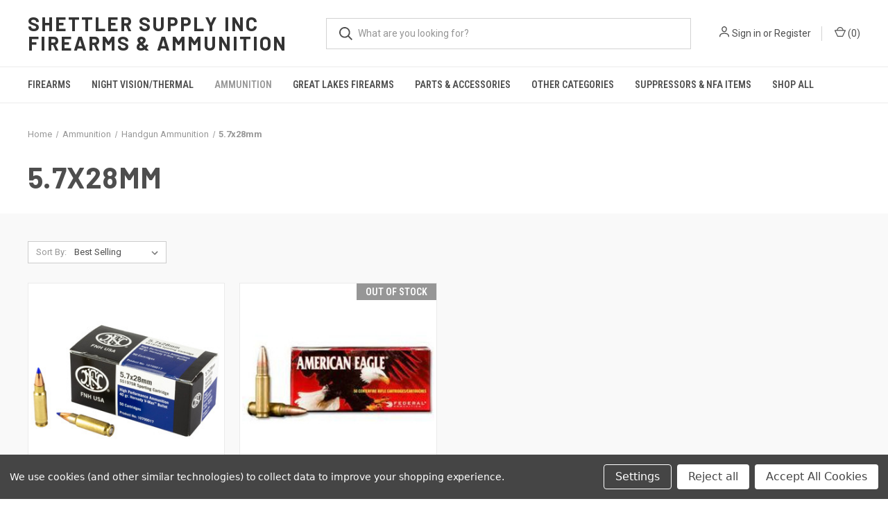

--- FILE ---
content_type: text/html; charset=UTF-8
request_url: https://shettlersupply.com/ammunition/handgun-ammunition/5-7x28mm-handgun-ammunition/
body_size: 14989
content:



<!DOCTYPE html>
<html class="no-js" lang="en">
    <head>
        <title>Ammunition - Handgun Ammunition - 5.7x28mm - Shettler Supply Inc</title>
        <link rel="dns-prefetch preconnect" href="https://cdn11.bigcommerce.com/s-qabeh4e7el" crossorigin><link rel="dns-prefetch preconnect" href="https://fonts.googleapis.com/" crossorigin><link rel="dns-prefetch preconnect" href="https://fonts.gstatic.com/" crossorigin>
        <meta name="keywords" content="Firearms, Ammo, Optics, Scopes, Suppressors, Firearm Accessories"><link rel='canonical' href='https://shettlersupply.com/ammunition/handgun-ammunition/5-7x28mm-handgun-ammunition/' /><meta name='platform' content='bigcommerce.stencil' />
        
        

        <link href="https://cdn11.bigcommerce.com/s-qabeh4e7el/product_images/Shettler%20Supply%20Inc%20%283%29%20Black%20Small%20Icon%20Logo.jpg?t&#x3D;1647312729" rel="shortcut icon">
        <meta name="viewport" content="width=device-width, initial-scale=1, maximum-scale=1">

        <script>
            document.documentElement.className = document.documentElement.className.replace('no-js', 'js');
        </script>

        <script>
    function browserSupportsAllFeatures() {
        return window.Promise
            && window.fetch
            && window.URL
            && window.URLSearchParams
            && window.WeakMap
            // object-fit support
            && ('objectFit' in document.documentElement.style);
    }

    function loadScript(src) {
        var js = document.createElement('script');
        js.src = src;
        js.onerror = function () {
            console.error('Failed to load polyfill script ' + src);
        };
        document.head.appendChild(js);
    }

    if (!browserSupportsAllFeatures()) {
        loadScript('https://cdn11.bigcommerce.com/s-qabeh4e7el/stencil/b46411f0-fc15-013c-fb6b-76ea1e156bba/dist/theme-bundle.polyfills.js');
    }
</script>
        <script>window.consentManagerTranslations = `{"locale":"en","locales":{"consent_manager.data_collection_warning":"en","consent_manager.accept_all_cookies":"en","consent_manager.gdpr_settings":"en","consent_manager.data_collection_preferences":"en","consent_manager.manage_data_collection_preferences":"en","consent_manager.use_data_by_cookies":"en","consent_manager.data_categories_table":"en","consent_manager.allow":"en","consent_manager.accept":"en","consent_manager.deny":"en","consent_manager.dismiss":"en","consent_manager.reject_all":"en","consent_manager.category":"en","consent_manager.purpose":"en","consent_manager.functional_category":"en","consent_manager.functional_purpose":"en","consent_manager.analytics_category":"en","consent_manager.analytics_purpose":"en","consent_manager.targeting_category":"en","consent_manager.advertising_category":"en","consent_manager.advertising_purpose":"en","consent_manager.essential_category":"en","consent_manager.esential_purpose":"en","consent_manager.yes":"en","consent_manager.no":"en","consent_manager.not_available":"en","consent_manager.cancel":"en","consent_manager.save":"en","consent_manager.back_to_preferences":"en","consent_manager.close_without_changes":"en","consent_manager.unsaved_changes":"en","consent_manager.by_using":"en","consent_manager.agree_on_data_collection":"en","consent_manager.change_preferences":"en","consent_manager.cancel_dialog_title":"en","consent_manager.privacy_policy":"en","consent_manager.allow_category_tracking":"en","consent_manager.disallow_category_tracking":"en"},"translations":{"consent_manager.data_collection_warning":"We use cookies (and other similar technologies) to collect data to improve your shopping experience.","consent_manager.accept_all_cookies":"Accept All Cookies","consent_manager.gdpr_settings":"Settings","consent_manager.data_collection_preferences":"Website Data Collection Preferences","consent_manager.manage_data_collection_preferences":"Manage Website Data Collection Preferences","consent_manager.use_data_by_cookies":" uses data collected by cookies and JavaScript libraries to improve your shopping experience.","consent_manager.data_categories_table":"The table below outlines how we use this data by category. To opt out of a category of data collection, select 'No' and save your preferences.","consent_manager.allow":"Allow","consent_manager.accept":"Accept","consent_manager.deny":"Deny","consent_manager.dismiss":"Dismiss","consent_manager.reject_all":"Reject all","consent_manager.category":"Category","consent_manager.purpose":"Purpose","consent_manager.functional_category":"Functional","consent_manager.functional_purpose":"Enables enhanced functionality, such as videos and live chat. If you do not allow these, then some or all of these functions may not work properly.","consent_manager.analytics_category":"Analytics","consent_manager.analytics_purpose":"Provide statistical information on site usage, e.g., web analytics so we can improve this website over time.","consent_manager.targeting_category":"Targeting","consent_manager.advertising_category":"Advertising","consent_manager.advertising_purpose":"Used to create profiles or personalize content to enhance your shopping experience.","consent_manager.essential_category":"Essential","consent_manager.esential_purpose":"Essential for the site and any requested services to work, but do not perform any additional or secondary function.","consent_manager.yes":"Yes","consent_manager.no":"No","consent_manager.not_available":"N/A","consent_manager.cancel":"Cancel","consent_manager.save":"Save","consent_manager.back_to_preferences":"Back to Preferences","consent_manager.close_without_changes":"You have unsaved changes to your data collection preferences. Are you sure you want to close without saving?","consent_manager.unsaved_changes":"You have unsaved changes","consent_manager.by_using":"By using our website, you're agreeing to our","consent_manager.agree_on_data_collection":"By using our website, you're agreeing to the collection of data as described in our ","consent_manager.change_preferences":"You can change your preferences at any time","consent_manager.cancel_dialog_title":"Are you sure you want to cancel?","consent_manager.privacy_policy":"Privacy Policy","consent_manager.allow_category_tracking":"Allow [CATEGORY_NAME] tracking","consent_manager.disallow_category_tracking":"Disallow [CATEGORY_NAME] tracking"}}`;</script>

        <script>
            window.lazySizesConfig = window.lazySizesConfig || {};
            window.lazySizesConfig.loadMode = 1;
        </script>
        <script async src="https://cdn11.bigcommerce.com/s-qabeh4e7el/stencil/b46411f0-fc15-013c-fb6b-76ea1e156bba/dist/theme-bundle.head_async.js"></script>
        
        <link href="https://fonts.googleapis.com/css?family=Roboto+Condensed:400,600%7CRoboto:400,700%7CBarlow:700&display=block" rel="stylesheet">
        
        <link rel="preload" href="https://cdn11.bigcommerce.com/s-qabeh4e7el/stencil/b46411f0-fc15-013c-fb6b-76ea1e156bba/dist/theme-bundle.font.js" as="script">
        <script async src="https://cdn11.bigcommerce.com/s-qabeh4e7el/stencil/b46411f0-fc15-013c-fb6b-76ea1e156bba/dist/theme-bundle.font.js"></script>

        <link data-stencil-stylesheet href="https://cdn11.bigcommerce.com/s-qabeh4e7el/stencil/b46411f0-fc15-013c-fb6b-76ea1e156bba/css/theme-5eb077c0-2501-013d-3393-12d7e9af92b8.css" rel="stylesheet">

        <!-- Start Tracking Code for analytics_googleanalytics4 -->

<script data-cfasync="false" src="https://cdn11.bigcommerce.com/shared/js/google_analytics4_bodl_subscribers-358423becf5d870b8b603a81de597c10f6bc7699.js" integrity="sha256-gtOfJ3Avc1pEE/hx6SKj/96cca7JvfqllWA9FTQJyfI=" crossorigin="anonymous"></script>
<script data-cfasync="false">
  (function () {
    window.dataLayer = window.dataLayer || [];

    function gtag(){
        dataLayer.push(arguments);
    }

    function initGA4(event) {
         function setupGtag() {
            function configureGtag() {
                gtag('js', new Date());
                gtag('set', 'developer_id.dMjk3Nj', true);
                gtag('config', 'G-5SKFZMDWKB');
            }

            var script = document.createElement('script');

            script.src = 'https://www.googletagmanager.com/gtag/js?id=G-5SKFZMDWKB';
            script.async = true;
            script.onload = configureGtag;

            document.head.appendChild(script);
        }

        setupGtag();

        if (typeof subscribeOnBodlEvents === 'function') {
            subscribeOnBodlEvents('G-5SKFZMDWKB', true);
        }

        window.removeEventListener(event.type, initGA4);
    }

    gtag('consent', 'default', {"ad_storage":"denied","ad_user_data":"denied","ad_personalization":"denied","analytics_storage":"denied","functionality_storage":"denied"})
            

    var eventName = document.readyState === 'complete' ? 'consentScriptsLoaded' : 'DOMContentLoaded';
    window.addEventListener(eventName, initGA4, false);
  })()
</script>

<!-- End Tracking Code for analytics_googleanalytics4 -->


<script>window.consentManagerStoreConfig = function () { return {"storeName":"Shettler Supply Inc","privacyPolicyUrl":"","writeKey":null,"improvedConsentManagerEnabled":true,"AlwaysIncludeScriptsWithConsentTag":true}; };</script>
<script type="text/javascript" src="https://cdn11.bigcommerce.com/shared/js/bodl-consent-32a446f5a681a22e8af09a4ab8f4e4b6deda6487.js" integrity="sha256-uitfaufFdsW9ELiQEkeOgsYedtr3BuhVvA4WaPhIZZY=" crossorigin="anonymous" defer></script>
<script type="text/javascript" src="https://cdn11.bigcommerce.com/shared/js/storefront/consent-manager-config-3013a89bb0485f417056882e3b5cf19e6588b7ba.js" defer></script>
<script type="text/javascript" src="https://cdn11.bigcommerce.com/shared/js/storefront/consent-manager-08633fe15aba542118c03f6d45457262fa9fac88.js" defer></script>
<script type="text/javascript">
var BCData = {};
</script>
<script src='https://backorder-cdn-v2.grit.software/default-bundle_v2.js' defer ></script><script>
    
  
    var { productId } = JSON.parse("{}");
  
    window.token = "eyJ0eXAiOiJKV1QiLCJhbGciOiJFUzI1NiJ9.[base64].dkh6HOIVCXXz1wMRjrAaqsoRL4QMb80uDog2FqwnmkJ8taaCPWCN47C5Oq-aIUphOvS0zO8qnvsIsQ4odVqi1w";
  
    window.productId = productId;

    window.is_restrict_login = "false";
    window.customer_id = "";
</script><script>
 window.storefrontSetting = "{\"backorder_description\":\"This product is on BackOrder and will be shipped later\",\"backorder_button_color\":\"\",\"backorder_button_text\":\"Back Order\",\"backorder_button_background_color\":\"\",\"packing_slip_message\":\"Please note that some products are back order which will be delivered in a later date\",\"cart_message\":\"{backorder_qty} will be backorder\",\"is_inventory_description_enabled\":false,\"in_stock_description\":\"{stock} in stock\",\"inventory_backorder_description\":\"Out of stock, only {salable_qty} available for backorder\",\"low_stock_description\":\"{stock} in stock. Backorder available\",\"low_stock\":5,\"is_mixed_cart_alert_enabled\":false,\"mix_cart_alert\":\"{buying_qty} added to cart, {backorder_qty} will be in Backorder. Please double check your cart before checkout.\",\"installed_time\":\"2022-12-27T20:31:55Z\",\"legacy_installed_time\":\"2022-12-27T20:31:55Z\",\"show_back_in_stock_date\":true,\"buying_over_threshold_message\":\"You're trying to buy {buying_qty} {item_name}, but only {threshold} will be added to the cart, since we only have {threshold} available for Backorder\",\"theme_selectors\":{\"cart\":{\"cartMsg\":\".bo-cart-message\",\"cartMsgWrapper\":\"table.cart tbody tr.cart-item:eq({index}) td:eq(1)\",\"productContainer\":\"table.cart tbody tr.cart-item:eq({index})\"},\"compare\":{\"productAddBtn\":\"table.compareTable tr:eq(1) td.compareTable-action:eq({index}) a[data-product-id]\",\"productContainer\":\"table.compareTable th.compareTable-product\",\"productImage\":\"img:eq(0)\",\"productsWrapper\":\"\"},\"detail\":{\"backInStockDateFormat\":\"MMM DD, YYYY\",\"cardAddBtn\":\"a[data-button-type=\\\"add-cart\\\"]\",\"cardBuyNowBtn\":\"\",\"cardContainer\":\"article.card\",\"inventoryDescriptionContainer\":\".form-field.form-field--increments\",\"productAddBtn\":\"input#form-action-addToCart\",\"productBuyNowBtn\":\"\",\"productContainer\":\".productView:not(.productView--quickView), .modal-body.quickView\",\"productImage\":\"img:eq(0)\",\"replaceInventoryDesc\":false,\"shippingDescriptionContainer\":\".productView-options\"},\"listing\":{\"productAddBtn\":\"a[data-button-type=\\\"add-cart\\\"]\",\"productBuyNowBtn\":\"\",\"productContainer\":\"article.card\",\"productImage\":\"img:eq(0)\"},\"quickSearch\":{\"productAddBtn\":\"a[data-button-type=\\\"add-cart\\\"]\",\"productBuyNowBtn\":\"\",\"productContainer\":\"article.card\",\"productImage\":\"img:eq(0)\",\"wrapper\":\".dropdown--quickSearch\"},\"stockLabel\":{\"detail\":[{\"bgColor\":\"rgba(18, 210, 58, 0.9)\",\"label\":\"inStock\",\"text\":\"In Stock\",\"textColor\":\"#ffffff\"},{\"bgColor\":\"rgba(210, 18, 54, 0.9)\",\"label\":\"outOfStock\",\"text\":\"Out Of Stock\",\"textColor\":\"#ffffff\"},{\"bgColor\":\"rgba(178, 29, 204, 0.9)\",\"label\":\"backorder\",\"text\":\"Backorder\",\"textColor\":\"#ffffff\"}],\"isEnable\":true}},\"enable\":true,\"channel_id\":1,\"customize_mixed_cart_button\":{},\"hide_backorder_products_from_guests\":false,\"backorder_description_color\":\"\",\"backorder_description_font_size\":\"\",\"is_list_all_backorders\":false,\"format_backorder_items_list_on_order_note\":\"\",\"separator_order_note_backorder_item_character\":\"\"}" 
</script>
 <script data-cfasync="false" src="https://microapps.bigcommerce.com/bodl-events/1.9.4/index.js" integrity="sha256-Y0tDj1qsyiKBRibKllwV0ZJ1aFlGYaHHGl/oUFoXJ7Y=" nonce="" crossorigin="anonymous"></script>
 <script data-cfasync="false" nonce="">

 (function() {
    function decodeBase64(base64) {
       const text = atob(base64);
       const length = text.length;
       const bytes = new Uint8Array(length);
       for (let i = 0; i < length; i++) {
          bytes[i] = text.charCodeAt(i);
       }
       const decoder = new TextDecoder();
       return decoder.decode(bytes);
    }
    window.bodl = JSON.parse(decodeBase64("[base64]"));
 })()

 </script>

<script nonce="">
(function () {
    var xmlHttp = new XMLHttpRequest();

    xmlHttp.open('POST', 'https://bes.gcp.data.bigcommerce.com/nobot');
    xmlHttp.setRequestHeader('Content-Type', 'application/json');
    xmlHttp.send('{"store_id":"1002310949","timezone_offset":"-5.0","timestamp":"2025-11-02T12:23:32.67180700Z","visit_id":"1076f4c2-fcce-4f55-8a19-85ac3febc07b","channel_id":1}');
})();
</script>

        

        <script>
            var theme_settings = {
                show_fast_cart: true,
                linksPerCol: 10,
            };
        </script>

        <link rel="preload" href="https://cdn11.bigcommerce.com/s-qabeh4e7el/stencil/b46411f0-fc15-013c-fb6b-76ea1e156bba/dist/theme-bundle.main.js" as="script">
    </head>
    <body>
        <svg data-src="https://cdn11.bigcommerce.com/s-qabeh4e7el/stencil/b46411f0-fc15-013c-fb6b-76ea1e156bba/img/icon-sprite.svg" class="icons-svg-sprite"></svg>

        <header class="header" role="banner">
    <a href="#" class="mobileMenu-toggle" data-mobile-menu-toggle="menu">
        <span class="mobileMenu-toggleIcon"></span>
    </a>

    <div class="header-logo--wrap">
        <div class="header-logo logo-full-size-mobile">
            
            <div class="logo-and-toggle">
                <div class="desktopMenu-toggle">
                    <a href="javascript:void(0);" class="mobileMenu-toggle">
                        <span class="mobileMenu-toggleIcon"></span>
                    </a>
                </div>
                
                    <div class="logo-wrap"><a href="https://shettlersupply.com/" class="header-logo__link" data-header-logo-link>
    <span class="header-logo-text">Shettler Supply Inc
Firearms &amp; Ammunition</span>
</a>
</div>
            </div>
            
            <div class="quickSearchWrap" id="quickSearch" aria-hidden="true" tabindex="-1" data-prevent-quick-search-close>
                <div>
    <!-- snippet location forms_search -->
    <form class="form" action="/search.php">
        <fieldset class="form-fieldset">
            <div class="form-field">
                <label class="is-srOnly" for="search_query">Search</label>
                <input class="form-input" data-search-quick name="search_query" id="search_query" data-error-message="Search field cannot be empty." placeholder="What are you looking for?" autocomplete="off">
                <button type="submit" class="form-button">
                    <i class="icon" aria-hidden="true">
                        <svg><use xlink:href="#icon-search" /></svg>
                    </i>
                </button>
            </div>
        </fieldset>
    </form>
    <section class="quickSearchResults" data-bind="html: results"></section>
    <p role="status"
       aria-live="polite"
       class="aria-description--hidden"
       data-search-aria-message-predefined-text="product results for"
    ></p>
</div>
            </div>
            <div class="navUser-wrap">
                <nav class="navUser">
    <ul class="navUser-section navUser-section--alt">
        <li class="navUser-item navUser-item--account">
            <i class="icon" aria-hidden="true">
                <svg><use xlink:href="#icon-user" /></svg>
            </i>
                <a class="navUser-action"
                   href="/login.php"
                   aria-label="Sign in"
                >
                    Sign in
                </a>
                    <span>or</span> <a class="navUser-action" href="/login.php?action&#x3D;create_account">Register</a>
        </li>
                <li class="navUser-item navUser-item--mobile-search">
            <i class="icon" aria-hidden="true">
                <svg><use xlink:href="#icon-search" /></svg>
            </i>
        </li>
        <li class="navUser-item navUser-item--cart">
            <a
                class="navUser-action"
                data-cart-preview
                data-dropdown="cart-preview-dropdown"
                data-options="align:right"
                href="/cart.php"
                aria-label="Cart with 0 items"
            >
                <i class="icon" aria-hidden="true">
                    <svg><use xlink:href="#icon-cart" /></svg>
                </i>
                (<span class=" cart-quantity"></span>)
            </a>

            <div class="dropdown-menu" id="cart-preview-dropdown" data-dropdown-content aria-hidden="true"></div>
        </li>
    </ul>
</nav>
            </div>
        </div>
    </div>

    <div class="navPages-container" id="menu" data-menu>
        <span class="mobile-closeNav">
    <i class="icon" aria-hidden="true">
        <svg><use xlink:href="#icon-close-large" /></svg>
    </i>
    close
</span>
<nav class="navPages">
    <ul class="navPages-list navPages-list--user 5765697a656e20596f756e67">
            <li class="navPages-item">
                <i class="icon" aria-hidden="true">
                    <svg><use xlink:href="#icon-user" /></svg>
                </i>
                <a class="navPages-action" href="/login.php">Sign in</a>
                    or
                    <a class="navPages-action"
                       href="/login.php?action&#x3D;create_account"
                       aria-label="Register"
                    >
                        Register
                    </a>
            </li>
    </ul>
    <ul class="navPages-list navPages-mega navPages-mainNav">
            <li class="navPages-item">
                <a class="navPages-action has-subMenu"
   href="https://shettlersupply.com/www.shettlersupply.com/firearms-accessories/"
   data-collapsible="navPages-26"
>
    Firearms
    <i class="icon navPages-action-moreIcon" aria-hidden="true">
        <svg><use xlink:href="#icon-chevron-down" /></svg>
    </i>
</a>
<div class="column-menu navPage-subMenu" id="navPages-26" aria-hidden="true" tabindex="-1">
    <ul class="navPage-subMenu-list">
            <li class="navPage-subMenu-item">
                <i class="icon navPages-action-moreIcon" aria-hidden="true"><svg><use xlink:href="#icon-chevron-right" /></svg></i>
                <a class="navPage-subMenu-action navPages-action" href="https://shettlersupply.com/www.shettlersupply.com/rifles/">Rifles</a>
                    <i class="icon navPages-action-moreIcon navPages-action-closed" aria-hidden="true"><svg><use xlink:href="#icon-plus" /></svg></i>
                    <i class="icon navPages-action-moreIcon navPages-action-open" aria-hidden="true"><svg><use xlink:href="#icon-minus" /></svg></i>
                
            </li>
                    <li class="navPage-childList-item">
                        <a class="navPage-childList-action navPages-action" href="https://shettlersupply.com/firearms/rifles/rifles-by-action-type/">Rifles By Action Type</a>
                    </li>
                    <li class="navPage-childList-item">
                        <a class="navPage-childList-action navPages-action" href="https://shettlersupply.com/firearms/rifles/rifles-by-caliber/">Rifles By Caliber</a>
                    </li>
                    <li class="navPage-childList-item">
                        <a class="navPage-childList-action navPages-action" href="https://shettlersupply.com/firearms/rifles/rifles-by-manufacturer/">Rifles By Manufacturer</a>
                    </li>
                    <li class="navPage-childList-item">
                        <a class="navPage-childList-action navPages-action" href="https://shettlersupply.com/firearms/rifles/ar-type-rifles/">Modern Sporting Rifles</a>
                    </li>
                    <li class="navPage-childList-item">
                        <a class="navPage-childList-action navPages-action" href="https://shettlersupply.com/firearms/rifles/rimfire-rifles/">Rimfire Rifles</a>
                    </li>
                    <li class="navPage-childList-item">
                        <a class="navPage-childList-action navPages-action" href="https://shettlersupply.com/firearms/rifles/view-all-rifles/">View All Rifles</a>
                    </li>
            <li class="navPage-subMenu-item">
                <i class="icon navPages-action-moreIcon" aria-hidden="true"><svg><use xlink:href="#icon-chevron-right" /></svg></i>
                <a class="navPage-subMenu-action navPages-action" href="https://shettlersupply.com/used-firearms/">Used Firearms</a>
                    <i class="icon navPages-action-moreIcon navPages-action-closed" aria-hidden="true"><svg><use xlink:href="#icon-plus" /></svg></i>
                    <i class="icon navPages-action-moreIcon navPages-action-open" aria-hidden="true"><svg><use xlink:href="#icon-minus" /></svg></i>
                
            </li>
                    <li class="navPage-childList-item">
                        <a class="navPage-childList-action navPages-action" href="https://shettlersupply.com/used-handguns/">Used Handguns</a>
                    </li>
                    <li class="navPage-childList-item">
                        <a class="navPage-childList-action navPages-action" href="https://shettlersupply.com/used-rifles/">Used Rifles</a>
                    </li>
            <li class="navPage-subMenu-item">
                <i class="icon navPages-action-moreIcon" aria-hidden="true"><svg><use xlink:href="#icon-chevron-right" /></svg></i>
                <a class="navPage-subMenu-action navPages-action" href="https://shettlersupply.com/www.shettlersupply.com/shotguns/">Shotguns</a>
                    <i class="icon navPages-action-moreIcon navPages-action-closed" aria-hidden="true"><svg><use xlink:href="#icon-plus" /></svg></i>
                    <i class="icon navPages-action-moreIcon navPages-action-open" aria-hidden="true"><svg><use xlink:href="#icon-minus" /></svg></i>
                
            </li>
                    <li class="navPage-childList-item">
                        <a class="navPage-childList-action navPages-action" href="https://shettlersupply.com/firearms/shotguns/shotguns-by-action-type/">Shotguns By Action Type</a>
                    </li>
                    <li class="navPage-childList-item">
                        <a class="navPage-childList-action navPages-action" href="https://shettlersupply.com/firearms/shotguns/shotguns-by-gauge/">Shotguns By Gauge</a>
                    </li>
                    <li class="navPage-childList-item">
                        <a class="navPage-childList-action navPages-action" href="https://shettlersupply.com/firearms/shotguns/shotguns-by-manufacturer/">Shotguns By Manufacturer</a>
                    </li>
                    <li class="navPage-childList-item">
                        <a class="navPage-childList-action navPages-action" href="https://shettlersupply.com/firearms/shotguns/shop-all-shotguns/">Shop All Shotguns</a>
                    </li>
            <li class="navPage-subMenu-item">
                <i class="icon navPages-action-moreIcon" aria-hidden="true"><svg><use xlink:href="#icon-chevron-right" /></svg></i>
                <a class="navPage-subMenu-action navPages-action" href="https://shettlersupply.com/www.shettlersupply.com/handguns/">Handguns</a>
                    <i class="icon navPages-action-moreIcon navPages-action-closed" aria-hidden="true"><svg><use xlink:href="#icon-plus" /></svg></i>
                    <i class="icon navPages-action-moreIcon navPages-action-open" aria-hidden="true"><svg><use xlink:href="#icon-minus" /></svg></i>
                
            </li>
                    <li class="navPage-childList-item">
                        <a class="navPage-childList-action navPages-action" href="https://shettlersupply.com/firearms/handguns/handguns-by-action-type/">Handguns By Action Type</a>
                    </li>
                    <li class="navPage-childList-item">
                        <a class="navPage-childList-action navPages-action" href="https://shettlersupply.com/firearms/handguns/handguns-by-caliber/">Handguns By Caliber</a>
                    </li>
                    <li class="navPage-childList-item">
                        <a class="navPage-childList-action navPages-action" href="https://shettlersupply.com/firearms/handguns/handguns-by-manufacturer/">Handguns By Manufacturer</a>
                    </li>
                    <li class="navPage-childList-item">
                        <a class="navPage-childList-action navPages-action" href="https://shettlersupply.com/firearms/handguns/rimfire-handguns/">Rimfire Handguns</a>
                    </li>
                    <li class="navPage-childList-item">
                        <a class="navPage-childList-action navPages-action" href="https://shettlersupply.com/firearms/handguns/shop-all-handguns/">Shop All Handguns</a>
                    </li>
            <li class="navPage-subMenu-item">
                <i class="icon navPages-action-moreIcon" aria-hidden="true"><svg><use xlink:href="#icon-chevron-right" /></svg></i>
                <a class="navPage-subMenu-action navPages-action" href="https://shettlersupply.com/lowers-receivers/">Lowers &amp; Receivers</a>
                
            </li>
    </ul>
</div>
            </li>
            <li class="navPages-item">
                <a class="navPages-action has-subMenu"
   href="https://shettlersupply.com/night-visionthermal/"
   data-collapsible="navPages-680"
>
    Night Vision/Thermal
    <i class="icon navPages-action-moreIcon" aria-hidden="true">
        <svg><use xlink:href="#icon-chevron-down" /></svg>
    </i>
</a>
<div class="column-menu navPage-subMenu" id="navPages-680" aria-hidden="true" tabindex="-1">
    <ul class="navPage-subMenu-list">
            <li class="navPage-subMenu-item">
                <i class="icon navPages-action-moreIcon" aria-hidden="true"><svg><use xlink:href="#icon-chevron-right" /></svg></i>
                <a class="navPage-subMenu-action navPages-action" href="https://shettlersupply.com/night-vision/">Night Vision</a>
                
            </li>
            <li class="navPage-subMenu-item">
                <i class="icon navPages-action-moreIcon" aria-hidden="true"><svg><use xlink:href="#icon-chevron-right" /></svg></i>
                <a class="navPage-subMenu-action navPages-action" href="https://shettlersupply.com/thermal/">Thermal</a>
                
            </li>
    </ul>
</div>
            </li>
            <li class="navPages-item">
                <a class="navPages-action has-subMenu activePage"
   href="https://shettlersupply.com/www.ShettlerSupply.com/ammunition/"
   data-collapsible="navPages-25"
>
    Ammunition
    <i class="icon navPages-action-moreIcon" aria-hidden="true">
        <svg><use xlink:href="#icon-chevron-down" /></svg>
    </i>
</a>
<div class="column-menu navPage-subMenu" id="navPages-25" aria-hidden="true" tabindex="-1">
    <ul class="navPage-subMenu-list">
            <li class="navPage-subMenu-item">
                <i class="icon navPages-action-moreIcon" aria-hidden="true"><svg><use xlink:href="#icon-chevron-right" /></svg></i>
                <a class="navPage-subMenu-action navPages-action" href="https://shettlersupply.com/reloading-supplies/">Reloading Supplies</a>
                
            </li>
            <li class="navPage-subMenu-item">
                <i class="icon navPages-action-moreIcon" aria-hidden="true"><svg><use xlink:href="#icon-chevron-right" /></svg></i>
                <a class="navPage-subMenu-action navPages-action" href="https://shettlersupply.com/ammunition/rifle-ammunition/">Rifle Ammunition</a>
                    <i class="icon navPages-action-moreIcon navPages-action-closed" aria-hidden="true"><svg><use xlink:href="#icon-plus" /></svg></i>
                    <i class="icon navPages-action-moreIcon navPages-action-open" aria-hidden="true"><svg><use xlink:href="#icon-minus" /></svg></i>
                
            </li>
                    <li class="navPage-childList-item">
                        <a class="navPage-childList-action navPages-action" href="https://shettlersupply.com/17hmr/">17HMR</a>
                    </li>
                    <li class="navPage-childList-item">
                        <a class="navPage-childList-action navPages-action" href="https://shettlersupply.com/ammunition/rifle-ammunition/204-ruger-ammunition/">204 Ruger</a>
                    </li>
                    <li class="navPage-childList-item">
                        <a class="navPage-childList-action navPages-action" href="https://shettlersupply.com/ammunition/rifle-ammunition/22-nosler/">22 Nosler</a>
                    </li>
                    <li class="navPage-childList-item">
                        <a class="navPage-childList-action navPages-action" href="https://shettlersupply.com/ammunition/rifle-ammunition/22-250-remington-ammunition/">22-250 Remington</a>
                    </li>
                    <li class="navPage-childList-item">
                        <a class="navPage-childList-action navPages-action" href="https://shettlersupply.com/ammunition/rifle-ammunition/220-swift/">220 Swift</a>
                    </li>
                    <li class="navPage-childList-item">
                        <a class="navPage-childList-action navPages-action" href="https://shettlersupply.com/ammunition/rifle-ammunition/223-remington/">223 Remington</a>
                    </li>
                    <li class="navPage-childList-item">
                        <a class="navPage-childList-action navPages-action" href="https://shettlersupply.com/ammunition/rifle-ammunition/224-valkyrie-ammunition/">224 Valkyrie</a>
                    </li>
                    <li class="navPage-childList-item">
                        <a class="navPage-childList-action navPages-action" href="https://shettlersupply.com/ammunition/rifle-ammunition/243-winchester/">243 Winchester</a>
                    </li>
                    <li class="navPage-childList-item">
                        <a class="navPage-childList-action navPages-action" href="https://shettlersupply.com/ammunition/rifle-ammunition/25-06-remington/">25-06 Remington</a>
                    </li>
                    <li class="navPage-childList-item">
                        <a class="navPage-childList-action navPages-action" href="https://shettlersupply.com/ammunition/rifle-ammunition/260-remington-ammunition/">260 Remington</a>
                    </li>
                    <li class="navPage-childList-item">
                        <a class="navPage-childList-action navPages-action" href="https://shettlersupply.com/ammunition/rifle-ammunition/270-winchester/">270 Winchester</a>
                    </li>
                    <li class="navPage-childList-item">
                        <a class="navPage-childList-action navPages-action" href="https://shettlersupply.com/ammunition/rifle-ammunition/30-carbine/">30 Carbine</a>
                    </li>
                    <li class="navPage-childList-item">
                        <a class="navPage-childList-action navPages-action" href="https://shettlersupply.com/ammunition/rifle-ammunition/30-06-springfield-ammunition/">30-06 Springfield</a>
                    </li>
                    <li class="navPage-childList-item">
                        <a class="navPage-childList-action navPages-action" href="https://shettlersupply.com/ammunition/rifle-ammunition/30-30-winchester-ammunition/">30-30 Winchester</a>
                    </li>
                    <li class="navPage-childList-item">
                        <a class="navPage-childList-action navPages-action" href="https://shettlersupply.com/ammunition/rifle-ammunition/300-winchester-magnum-ammunition/">300 Winchester Magnum</a>
                    </li>
                    <li class="navPage-childList-item">
                        <a class="navPage-childList-action navPages-action" href="https://shettlersupply.com/ammunition/rifle-ammunition/300-winchester-short-magnum/">300 Winchester Short Magnum</a>
                    </li>
                    <li class="navPage-childList-item">
                        <a class="navPage-childList-action navPages-action" href="https://shettlersupply.com/ammunition/rifle-ammunition/300aac-blackout-ammunition/">300AAC Blackout</a>
                    </li>
                    <li class="navPage-childList-item">
                        <a class="navPage-childList-action navPages-action" href="https://shettlersupply.com/ammunition/rifle-ammunition/303-british/">303 British</a>
                    </li>
                    <li class="navPage-childList-item">
                        <a class="navPage-childList-action navPages-action" href="https://shettlersupply.com/308-marlin/">308 Marlin</a>
                    </li>
                    <li class="navPage-childList-item">
                        <a class="navPage-childList-action navPages-action" href="https://shettlersupply.com/ammunition/rifle-ammunition/308-winchester/">308 Winchester</a>
                    </li>
                    <li class="navPage-childList-item">
                        <a class="navPage-childList-action navPages-action" href="https://shettlersupply.com/ammunition/rifle-ammunition/350-legend-ammunition/">350 Legend</a>
                    </li>
                    <li class="navPage-childList-item">
                        <a class="navPage-childList-action navPages-action" href="https://shettlersupply.com/360-buckhammer-2/">360 BuckHammer</a>
                    </li>
                    <li class="navPage-childList-item">
                        <a class="navPage-childList-action navPages-action" href="https://shettlersupply.com/ammunition/rifle-ammunition/375-h-h-ammunition/">375 H&amp;H</a>
                    </li>
                    <li class="navPage-childList-item">
                        <a class="navPage-childList-action navPages-action" href="https://shettlersupply.com/400-legend/">400 Legend</a>
                    </li>
                    <li class="navPage-childList-item">
                        <a class="navPage-childList-action navPages-action" href="https://shettlersupply.com/ammunition/rifle-ammunition/45-70-goverment/">45-70 Goverment</a>
                    </li>
                    <li class="navPage-childList-item">
                        <a class="navPage-childList-action navPages-action" href="https://shettlersupply.com/ammunition/rifle-ammunition/450-bushmaster-ammunition/">450 Bushmaster</a>
                    </li>
                    <li class="navPage-childList-item">
                        <a class="navPage-childList-action navPages-action" href="https://shettlersupply.com/ammunition/rifle-ammunition/5-56x45mm/">5.56x45mm</a>
                    </li>
                    <li class="navPage-childList-item">
                        <a class="navPage-childList-action navPages-action" href="https://shettlersupply.com/ammunition/rifle-ammunition/50-beowulf/">50 Beowulf</a>
                    </li>
                    <li class="navPage-childList-item">
                        <a class="navPage-childList-action navPages-action" href="https://shettlersupply.com/ammunition/rifle-ammunition/50-bmg/">50 BMG</a>
                    </li>
                    <li class="navPage-childList-item">
                        <a class="navPage-childList-action navPages-action" href="https://shettlersupply.com/ammunition/rifle-ammunition/6-5-creedmoore-ammunition/">6.5 Creedmoore</a>
                    </li>
                    <li class="navPage-childList-item">
                        <a class="navPage-childList-action navPages-action" href="https://shettlersupply.com/ammunition/rifle-ammunition/6-5-grendel/">6.5 Grendel</a>
                    </li>
                    <li class="navPage-childList-item">
                        <a class="navPage-childList-action navPages-action" href="https://shettlersupply.com/ammunition/rifle-ammunition/6-5-prc/">6.5 PRC</a>
                    </li>
                    <li class="navPage-childList-item">
                        <a class="navPage-childList-action navPages-action" href="https://shettlersupply.com/ammunition/rifle-ammunition/6-5-300-weatherby/">6.5-300 Weatherby</a>
                    </li>
                    <li class="navPage-childList-item">
                        <a class="navPage-childList-action navPages-action" href="https://shettlersupply.com/ammunition/rifle-ammunition/6-5x52-carcano/">6.5x52 Carcano</a>
                    </li>
                    <li class="navPage-childList-item">
                        <a class="navPage-childList-action navPages-action" href="https://shettlersupply.com/ammunition/rifle-ammunition/6-8mm-rem-spc/">6.8mm Rem SPC</a>
                    </li>
                    <li class="navPage-childList-item">
                        <a class="navPage-childList-action navPages-action" href="https://shettlersupply.com/ammunition/rifle-ammunition/6mm-arc/">6mm ARC</a>
                    </li>
                    <li class="navPage-childList-item">
                        <a class="navPage-childList-action navPages-action" href="https://shettlersupply.com/ammunition/rifle-ammunition/6mm-creedmoor/">6mm Creedmoor</a>
                    </li>
                    <li class="navPage-childList-item">
                        <a class="navPage-childList-action navPages-action" href="https://shettlersupply.com/ammunition/rifle-ammunition/7-62x39mm/">7.62x39mm</a>
                    </li>
                    <li class="navPage-childList-item">
                        <a class="navPage-childList-action navPages-action" href="https://shettlersupply.com/ammunition/rifle-ammunition/7-62x51mm/">7.62x51mm</a>
                    </li>
                    <li class="navPage-childList-item">
                        <a class="navPage-childList-action navPages-action" href="https://shettlersupply.com/ammunition/rifle-ammunition/7-62x54r/">7.62x54R</a>
                    </li>
                    <li class="navPage-childList-item">
                        <a class="navPage-childList-action navPages-action" href="https://shettlersupply.com/ammunition/rifle-ammunition/7mm-remington-magnum/">7mm Remington Magnum</a>
                    </li>
                    <li class="navPage-childList-item">
                        <a class="navPage-childList-action navPages-action" href="https://shettlersupply.com/ammunition/rifle-ammunition/7mm-08-remington/">7mm-08 Remington</a>
                    </li>
                    <li class="navPage-childList-item">
                        <a class="navPage-childList-action navPages-action" href="https://shettlersupply.com/ammunition/rifle-ammunition/8mm-mauser/">8mm Mauser</a>
                    </li>
            <li class="navPage-subMenu-item">
                <i class="icon navPages-action-moreIcon" aria-hidden="true"><svg><use xlink:href="#icon-chevron-right" /></svg></i>
                <a class="navPage-subMenu-action navPages-action" href="https://shettlersupply.com/ammunition/shotgun-shotshells/">Shotgun Shotshells</a>
                    <i class="icon navPages-action-moreIcon navPages-action-closed" aria-hidden="true"><svg><use xlink:href="#icon-plus" /></svg></i>
                    <i class="icon navPages-action-moreIcon navPages-action-open" aria-hidden="true"><svg><use xlink:href="#icon-minus" /></svg></i>
                
            </li>
                    <li class="navPage-childList-item">
                        <a class="navPage-childList-action navPages-action" href="https://shettlersupply.com/ammunition/shotgun-shotshells/10ga-ammunition/">10ga</a>
                    </li>
                    <li class="navPage-childList-item">
                        <a class="navPage-childList-action navPages-action" href="https://shettlersupply.com/ammunition/shotgun-shotshells/12ga-shotshells/">12ga</a>
                    </li>
                    <li class="navPage-childList-item">
                        <a class="navPage-childList-action navPages-action" href="https://shettlersupply.com/ammunition/shotgun-shotshells/20ga-shotshells/">20ga</a>
                    </li>
                    <li class="navPage-childList-item">
                        <a class="navPage-childList-action navPages-action" href="https://shettlersupply.com/16ga-shotshells/">16ga</a>
                    </li>
                    <li class="navPage-childList-item">
                        <a class="navPage-childList-action navPages-action" href="https://shettlersupply.com/ammunition/shotgun-shotshells/28ga-shotshells/">28ga</a>
                    </li>
                    <li class="navPage-childList-item">
                        <a class="navPage-childList-action navPages-action" href="https://shettlersupply.com/ammunition/shotgun-shotshells/410ga-shotshells/">410 Bore</a>
                    </li>
            <li class="navPage-subMenu-item">
                <i class="icon navPages-action-moreIcon" aria-hidden="true"><svg><use xlink:href="#icon-chevron-right" /></svg></i>
                <a class="navPage-subMenu-action navPages-action activePage" href="https://shettlersupply.com/ammunition/handgun-ammunition/">Handgun Ammunition</a>
                    <i class="icon navPages-action-moreIcon navPages-action-closed" aria-hidden="true"><svg><use xlink:href="#icon-plus" /></svg></i>
                    <i class="icon navPages-action-moreIcon navPages-action-open" aria-hidden="true"><svg><use xlink:href="#icon-minus" /></svg></i>
                
            </li>
                    <li class="navPage-childList-item">
                        <a class="navPage-childList-action navPages-action" href="https://shettlersupply.com/ammunition/handgun-ammunition/10mm-auto-ammunition/">10mm Auto</a>
                    </li>
                    <li class="navPage-childList-item">
                        <a class="navPage-childList-action navPages-action" href="https://shettlersupply.com/ammunition/handgun-ammunition/357-magnum-ammunition/">357 Magnum</a>
                    </li>
                    <li class="navPage-childList-item">
                        <a class="navPage-childList-action navPages-action" href="https://shettlersupply.com/ammunition/handgun-ammunition/357-sig/">357 Sig</a>
                    </li>
                    <li class="navPage-childList-item">
                        <a class="navPage-childList-action navPages-action" href="https://shettlersupply.com/38-smith-wesson-short/">38 Smith &amp; Wesson Short</a>
                    </li>
                    <li class="navPage-childList-item">
                        <a class="navPage-childList-action navPages-action" href="https://shettlersupply.com/ammunition/handgun-ammunition/38-special-ammunition/">38 Special</a>
                    </li>
                    <li class="navPage-childList-item">
                        <a class="navPage-childList-action navPages-action" href="https://shettlersupply.com/ammunition/handgun-ammunition/380-auto-acp/">380 Auto</a>
                    </li>
                    <li class="navPage-childList-item">
                        <a class="navPage-childList-action navPages-action" href="https://shettlersupply.com/ammunition/handgun-ammunition/40-smith-wesson-ammunition/">40 Smith &amp; Wesson</a>
                    </li>
                    <li class="navPage-childList-item">
                        <a class="navPage-childList-action navPages-action" href="https://shettlersupply.com/ammunition/handgun-ammunition/41-rem-mag/">41 Rem Mag</a>
                    </li>
                    <li class="navPage-childList-item">
                        <a class="navPage-childList-action navPages-action" href="https://shettlersupply.com/ammunition/handgun-ammunition/44-magnum-ammunition/">44 Magnum</a>
                    </li>
                    <li class="navPage-childList-item">
                        <a class="navPage-childList-action navPages-action" href="https://shettlersupply.com/44-special/">44 Special</a>
                    </li>
                    <li class="navPage-childList-item">
                        <a class="navPage-childList-action navPages-action" href="https://shettlersupply.com/ammunition/handgun-ammunition/45-acp-auto-ammunition/">45 ACP/Auto</a>
                    </li>
                    <li class="navPage-childList-item">
                        <a class="navPage-childList-action navPages-action" href="https://shettlersupply.com/ammunition/handgun-ammunition/45-colt-ammunition/">45 Long Colt</a>
                    </li>
                    <li class="navPage-childList-item">
                        <a class="navPage-childList-action navPages-action activePage" href="https://shettlersupply.com/ammunition/handgun-ammunition/5-7x28mm-handgun-ammunition/">5.7x28mm</a>
                    </li>
                    <li class="navPage-childList-item">
                        <a class="navPage-childList-action navPages-action" href="https://shettlersupply.com/ammunition/handgun-ammunition/50ae/">50AE</a>
                    </li>
                    <li class="navPage-childList-item">
                        <a class="navPage-childList-action navPages-action" href="https://shettlersupply.com/ammunition/handgun-ammunition/7-62x25mm-tokarev/">7.62x25mm Tokarev</a>
                    </li>
                    <li class="navPage-childList-item">
                        <a class="navPage-childList-action navPages-action" href="https://shettlersupply.com/ammunition/handgun-ammunition/9mm/">9mm Luger</a>
                    </li>
            <li class="navPage-subMenu-item">
                <i class="icon navPages-action-moreIcon" aria-hidden="true"><svg><use xlink:href="#icon-chevron-right" /></svg></i>
                <a class="navPage-subMenu-action navPages-action" href="https://shettlersupply.com/ammunition/rimfire-ammunition/">Rimfire Ammunition</a>
                    <i class="icon navPages-action-moreIcon navPages-action-closed" aria-hidden="true"><svg><use xlink:href="#icon-plus" /></svg></i>
                    <i class="icon navPages-action-moreIcon navPages-action-open" aria-hidden="true"><svg><use xlink:href="#icon-minus" /></svg></i>
                
            </li>
                    <li class="navPage-childList-item">
                        <a class="navPage-childList-action navPages-action" href="https://shettlersupply.com/ammunition/rimfire-ammunition/22lr-ammunition/">22LR</a>
                    </li>
                    <li class="navPage-childList-item">
                        <a class="navPage-childList-action navPages-action" href="https://shettlersupply.com/ammunition/rimfire-ammunition/22wmr-mag-ammunition/">22WMR/Mag</a>
                    </li>
                    <li class="navPage-childList-item">
                        <a class="navPage-childList-action navPages-action" href="https://shettlersupply.com/ammunition/rimfire-ammunition/17hmr/">17HMR</a>
                    </li>
                    <li class="navPage-childList-item">
                        <a class="navPage-childList-action navPages-action" href="https://shettlersupply.com/ammunition/rimfire-ammunition/17-winchester-super-magnum/">17 Winchester Super Magnum</a>
                    </li>
            <li class="navPage-subMenu-item">
                <i class="icon navPages-action-moreIcon" aria-hidden="true"><svg><use xlink:href="#icon-chevron-right" /></svg></i>
                <a class="navPage-subMenu-action navPages-action" href="https://shettlersupply.com/ammunition/blank-ammunition/">Blank Ammunition</a>
                
            </li>
    </ul>
</div>
            </li>
            <li class="navPages-item">
                <a class="navPages-action has-subMenu"
   href="https://shettlersupply.com/firearms/great-lakes-firearms/"
   data-collapsible="navPages-526"
>
    Great Lakes Firearms
    <i class="icon navPages-action-moreIcon" aria-hidden="true">
        <svg><use xlink:href="#icon-chevron-down" /></svg>
    </i>
</a>
<div class="column-menu navPage-subMenu" id="navPages-526" aria-hidden="true" tabindex="-1">
    <ul class="navPage-subMenu-list">
            <li class="navPage-subMenu-item">
                <i class="icon navPages-action-moreIcon" aria-hidden="true"><svg><use xlink:href="#icon-chevron-right" /></svg></i>
                <a class="navPage-subMenu-action navPages-action" href="https://shettlersupply.com/great-lakes-firearms/colors/">Colors</a>
                    <i class="icon navPages-action-moreIcon navPages-action-closed" aria-hidden="true"><svg><use xlink:href="#icon-plus" /></svg></i>
                    <i class="icon navPages-action-moreIcon navPages-action-open" aria-hidden="true"><svg><use xlink:href="#icon-minus" /></svg></i>
                
            </li>
                    <li class="navPage-childList-item">
                        <a class="navPage-childList-action navPages-action" href="https://shettlersupply.com/great-lakes-firearms/colors/battleworn-series/">Battleworn Series</a>
                    </li>
                    <li class="navPage-childList-item">
                        <a class="navPage-childList-action navPages-action" href="https://shettlersupply.com/great-lakes-firearms/colors/splatter-series/">Splatter Series</a>
                    </li>
                    <li class="navPage-childList-item">
                        <a class="navPage-childList-action navPages-action" href="https://shettlersupply.com/great-lakes-firearms/colors/standard-colors/">Standard Colors</a>
                    </li>
            <li class="navPage-subMenu-item">
                <i class="icon navPages-action-moreIcon" aria-hidden="true"><svg><use xlink:href="#icon-chevron-right" /></svg></i>
                <a class="navPage-subMenu-action navPages-action" href="https://shettlersupply.com/great-lakes-firearms/firearm-chambering-caliber/">Firearm Chambering Caliber</a>
                    <i class="icon navPages-action-moreIcon navPages-action-closed" aria-hidden="true"><svg><use xlink:href="#icon-plus" /></svg></i>
                    <i class="icon navPages-action-moreIcon navPages-action-open" aria-hidden="true"><svg><use xlink:href="#icon-minus" /></svg></i>
                
            </li>
                    <li class="navPage-childList-item">
                        <a class="navPage-childList-action navPages-action" href="https://shettlersupply.com/great-lakes-firearms/caliber/223-wylde/">223 Wylde</a>
                    </li>
                    <li class="navPage-childList-item">
                        <a class="navPage-childList-action navPages-action" href="https://shettlersupply.com/great-lakes-firearms/firearm-chambering-caliber/300-blackout/">300 Blackout</a>
                    </li>
                    <li class="navPage-childList-item">
                        <a class="navPage-childList-action navPages-action" href="https://shettlersupply.com/300-winchester-magnum-1/">300 Winchester Magnum</a>
                    </li>
                    <li class="navPage-childList-item">
                        <a class="navPage-childList-action navPages-action" href="https://shettlersupply.com/great-lakes-firearms/caliber/350-legend/">350 Legend</a>
                    </li>
                    <li class="navPage-childList-item">
                        <a class="navPage-childList-action navPages-action" href="https://shettlersupply.com/great-lakes-firearms/caliber/450-bushmaster/">450 Bushmaster</a>
                    </li>
                    <li class="navPage-childList-item">
                        <a class="navPage-childList-action navPages-action" href="https://shettlersupply.com/great-lakes-firearms/caliber/308-winchester/">308 Winchester</a>
                    </li>
                    <li class="navPage-childList-item">
                        <a class="navPage-childList-action navPages-action" href="https://shettlersupply.com/great-lakes-firearms/firearm-chambering-caliber/6-5-creedmoor/">6.5 Creedmoor</a>
                    </li>
            <li class="navPage-subMenu-item">
                <i class="icon navPages-action-moreIcon" aria-hidden="true"><svg><use xlink:href="#icon-chevron-right" /></svg></i>
                <a class="navPage-subMenu-action navPages-action" href="https://shettlersupply.com/great-lakes-firearms/left-handed-rifles/">Left Handed Rifles</a>
                    <i class="icon navPages-action-moreIcon navPages-action-closed" aria-hidden="true"><svg><use xlink:href="#icon-plus" /></svg></i>
                    <i class="icon navPages-action-moreIcon navPages-action-open" aria-hidden="true"><svg><use xlink:href="#icon-minus" /></svg></i>
                
            </li>
                    <li class="navPage-childList-item">
                        <a class="navPage-childList-action navPages-action" href="https://shettlersupply.com/great-lakes-firearms/left-handed-rifles/223-wylde/">223 Wylde</a>
                    </li>
                    <li class="navPage-childList-item">
                        <a class="navPage-childList-action navPages-action" href="https://shettlersupply.com/great-lakes-firearms/left-handed-rifles/350-legend/">350 Legend</a>
                    </li>
            <li class="navPage-subMenu-item">
                <i class="icon navPages-action-moreIcon" aria-hidden="true"><svg><use xlink:href="#icon-chevron-right" /></svg></i>
                <a class="navPage-subMenu-action navPages-action" href="https://shettlersupply.com/great-lakes-firearms/firearm-type/rifles/">AR Rifles </a>
                    <i class="icon navPages-action-moreIcon navPages-action-closed" aria-hidden="true"><svg><use xlink:href="#icon-plus" /></svg></i>
                    <i class="icon navPages-action-moreIcon navPages-action-open" aria-hidden="true"><svg><use xlink:href="#icon-minus" /></svg></i>
                
            </li>
                    <li class="navPage-childList-item">
                        <a class="navPage-childList-action navPages-action" href="https://shettlersupply.com/great-lakes-firearms/ar-rifles/ar-10/">AR-10</a>
                    </li>
                    <li class="navPage-childList-item">
                        <a class="navPage-childList-action navPages-action" href="https://shettlersupply.com/firearms/great-lakes-firearms/rifles/ar-15/">AR-15</a>
                    </li>
            <li class="navPage-subMenu-item">
                <i class="icon navPages-action-moreIcon" aria-hidden="true"><svg><use xlink:href="#icon-chevron-right" /></svg></i>
                <a class="navPage-subMenu-action navPages-action" href="https://shettlersupply.com/great-lakes-firearms/ar-pistols/">AR Pistols</a>
                    <i class="icon navPages-action-moreIcon navPages-action-closed" aria-hidden="true"><svg><use xlink:href="#icon-plus" /></svg></i>
                    <i class="icon navPages-action-moreIcon navPages-action-open" aria-hidden="true"><svg><use xlink:href="#icon-minus" /></svg></i>
                
            </li>
                    <li class="navPage-childList-item">
                        <a class="navPage-childList-action navPages-action" href="https://shettlersupply.com/firearms/great-lakes-firearms/ar-pistols/223-wylde/">223 Wylde</a>
                    </li>
                    <li class="navPage-childList-item">
                        <a class="navPage-childList-action navPages-action" href="https://shettlersupply.com/great-lakes-firearms/ar-pistols/300aac-blackout/">300AAC Blackout</a>
                    </li>
                    <li class="navPage-childList-item">
                        <a class="navPage-childList-action navPages-action" href="https://shettlersupply.com/great-lakes-firearms/ar-pistols/350-legend/">350 Legend</a>
                    </li>
    </ul>
</div>
            </li>
            <li class="navPages-item">
                <a class="navPages-action has-subMenu"
   href="https://shettlersupply.com/parts-accessories/"
   data-collapsible="navPages-104"
>
    Parts &amp; Accessories
    <i class="icon navPages-action-moreIcon" aria-hidden="true">
        <svg><use xlink:href="#icon-chevron-down" /></svg>
    </i>
</a>
<div class="column-menu navPage-subMenu" id="navPages-104" aria-hidden="true" tabindex="-1">
    <ul class="navPage-subMenu-list">
            <li class="navPage-subMenu-item">
                <i class="icon navPages-action-moreIcon" aria-hidden="true"><svg><use xlink:href="#icon-chevron-right" /></svg></i>
                <a class="navPage-subMenu-action navPages-action" href="https://shettlersupply.com/ar-15-parts-accessories/">AR-15 Parts &amp; Accessories</a>
                
            </li>
            <li class="navPage-subMenu-item">
                <i class="icon navPages-action-moreIcon" aria-hidden="true"><svg><use xlink:href="#icon-chevron-right" /></svg></i>
                <a class="navPage-subMenu-action navPages-action" href="https://shettlersupply.com/parts-accessories/bi-pod-tri-pod-accessories/">Bi-Pod &amp; Tri-Pod Accessories</a>
                
            </li>
            <li class="navPage-subMenu-item">
                <i class="icon navPages-action-moreIcon" aria-hidden="true"><svg><use xlink:href="#icon-chevron-right" /></svg></i>
                <a class="navPage-subMenu-action navPages-action" href="https://shettlersupply.com/parts-accessories/bi-pods-tri-pods/">Bi-Pods &amp; Tri-Pods</a>
                
            </li>
            <li class="navPage-subMenu-item">
                <i class="icon navPages-action-moreIcon" aria-hidden="true"><svg><use xlink:href="#icon-chevron-right" /></svg></i>
                <a class="navPage-subMenu-action navPages-action" href="https://shettlersupply.com/parts-accessories/handgun-parts-accessories/">Handgun Parts &amp; Accessories</a>
                    <i class="icon navPages-action-moreIcon navPages-action-closed" aria-hidden="true"><svg><use xlink:href="#icon-plus" /></svg></i>
                    <i class="icon navPages-action-moreIcon navPages-action-open" aria-hidden="true"><svg><use xlink:href="#icon-minus" /></svg></i>
                
            </li>
                    <li class="navPage-childList-item">
                        <a class="navPage-childList-action navPages-action" href="https://shettlersupply.com/parts-accessories/handgun-parts-accessories/holsters/">Holsters</a>
                    </li>
            <li class="navPage-subMenu-item">
                <i class="icon navPages-action-moreIcon" aria-hidden="true"><svg><use xlink:href="#icon-chevron-right" /></svg></i>
                <a class="navPage-subMenu-action navPages-action" href="https://shettlersupply.com/parts-accessories/rifle-parts-accessories/">Rifle Parts &amp; Accessories</a>
                    <i class="icon navPages-action-moreIcon navPages-action-closed" aria-hidden="true"><svg><use xlink:href="#icon-plus" /></svg></i>
                    <i class="icon navPages-action-moreIcon navPages-action-open" aria-hidden="true"><svg><use xlink:href="#icon-minus" /></svg></i>
                
            </li>
                    <li class="navPage-childList-item">
                        <a class="navPage-childList-action navPages-action" href="https://shettlersupply.com/parts-accessories/complete-upper-receivers/">Complete Upper Receivers</a>
                    </li>
                    <li class="navPage-childList-item">
                        <a class="navPage-childList-action navPages-action" href="https://shettlersupply.com/muzzle-devices/">Muzzle Devices</a>
                    </li>
                    <li class="navPage-childList-item">
                        <a class="navPage-childList-action navPages-action" href="https://shettlersupply.com/stocks-and-grips/">Stocks and Grips</a>
                    </li>
            <li class="navPage-subMenu-item">
                <i class="icon navPages-action-moreIcon" aria-hidden="true"><svg><use xlink:href="#icon-chevron-right" /></svg></i>
                <a class="navPage-subMenu-action navPages-action" href="https://shettlersupply.com/www.shettlersupply.com/optics">Scopes &amp; Optics</a>
                    <i class="icon navPages-action-moreIcon navPages-action-closed" aria-hidden="true"><svg><use xlink:href="#icon-plus" /></svg></i>
                    <i class="icon navPages-action-moreIcon navPages-action-open" aria-hidden="true"><svg><use xlink:href="#icon-minus" /></svg></i>
                
            </li>
                    <li class="navPage-childList-item">
                        <a class="navPage-childList-action navPages-action" href="https://shettlersupply.com/binoculars/">Binoculars</a>
                    </li>
                    <li class="navPage-childList-item">
                        <a class="navPage-childList-action navPages-action" href="https://shettlersupply.com/range-finders/">Range Finders</a>
                    </li>
                    <li class="navPage-childList-item">
                        <a class="navPage-childList-action navPages-action" href="https://shettlersupply.com/scopes/">Scopes</a>
                    </li>
            <li class="navPage-subMenu-item">
                <i class="icon navPages-action-moreIcon" aria-hidden="true"><svg><use xlink:href="#icon-chevron-right" /></svg></i>
                <a class="navPage-subMenu-action navPages-action" href="https://shettlersupply.com/parts-accessories/shotgun-parts-accessories/">Shotgun Parts &amp; Accessories</a>
                
            </li>
            <li class="navPage-subMenu-item">
                <i class="icon navPages-action-moreIcon" aria-hidden="true"><svg><use xlink:href="#icon-chevron-right" /></svg></i>
                <a class="navPage-subMenu-action navPages-action" href="https://shettlersupply.com/magazines/">Magazines</a>
                
            </li>
            <li class="navPage-subMenu-item">
                <i class="icon navPages-action-moreIcon" aria-hidden="true"><svg><use xlink:href="#icon-chevron-right" /></svg></i>
                <a class="navPage-subMenu-action navPages-action" href="https://shettlersupply.com/parts-accessories/scope-optics-accessories/">Scope &amp; Optics Accessories</a>
                
            </li>
            <li class="navPage-subMenu-item">
                <i class="icon navPages-action-moreIcon" aria-hidden="true"><svg><use xlink:href="#icon-chevron-right" /></svg></i>
                <a class="navPage-subMenu-action navPages-action" href="https://shettlersupply.com/parts-accessories/slings-mounts/">Slings &amp; Mounts</a>
                
            </li>
            <li class="navPage-subMenu-item">
                <i class="icon navPages-action-moreIcon" aria-hidden="true"><svg><use xlink:href="#icon-chevron-right" /></svg></i>
                <a class="navPage-subMenu-action navPages-action" href="https://shettlersupply.com/www.shettlersupply.com/flashlights-lasers/">Flashlights &amp; Lasers</a>
                
            </li>
            <li class="navPage-subMenu-item">
                <i class="icon navPages-action-moreIcon" aria-hidden="true"><svg><use xlink:href="#icon-chevron-right" /></svg></i>
                <a class="navPage-subMenu-action navPages-action" href="https://shettlersupply.com/parts-accessories/firearm-cases/">Firearm Cases</a>
                
            </li>
    </ul>
</div>
            </li>
            <li class="navPages-item">
                <a class="navPages-action has-subMenu"
   href="https://shettlersupply.com/other-categories/"
   data-collapsible="navPages-113"
>
    Other Categories
    <i class="icon navPages-action-moreIcon" aria-hidden="true">
        <svg><use xlink:href="#icon-chevron-down" /></svg>
    </i>
</a>
<div class="column-menu navPage-subMenu" id="navPages-113" aria-hidden="true" tabindex="-1">
    <ul class="navPage-subMenu-list">
            <li class="navPage-subMenu-item">
                <i class="icon navPages-action-moreIcon" aria-hidden="true"><svg><use xlink:href="#icon-chevron-right" /></svg></i>
                <a class="navPage-subMenu-action navPages-action" href="https://shettlersupply.com/other-categories/airgun-ammunition/">Airgun Ammunition</a>
                
            </li>
            <li class="navPage-subMenu-item">
                <i class="icon navPages-action-moreIcon" aria-hidden="true"><svg><use xlink:href="#icon-chevron-right" /></svg></i>
                <a class="navPage-subMenu-action navPages-action" href="https://shettlersupply.com/game-cameras/">Game Cameras</a>
                
            </li>
            <li class="navPage-subMenu-item">
                <i class="icon navPages-action-moreIcon" aria-hidden="true"><svg><use xlink:href="#icon-chevron-right" /></svg></i>
                <a class="navPage-subMenu-action navPages-action" href="https://shettlersupply.com/other-categories/blank-pistols/">Blank Pistols</a>
                
            </li>
            <li class="navPage-subMenu-item">
                <i class="icon navPages-action-moreIcon" aria-hidden="true"><svg><use xlink:href="#icon-chevron-right" /></svg></i>
                <a class="navPage-subMenu-action navPages-action" href="https://shettlersupply.com/other-categories/camping-survival/">Camping/Survival</a>
                    <i class="icon navPages-action-moreIcon navPages-action-closed" aria-hidden="true"><svg><use xlink:href="#icon-plus" /></svg></i>
                    <i class="icon navPages-action-moreIcon navPages-action-open" aria-hidden="true"><svg><use xlink:href="#icon-minus" /></svg></i>
                
            </li>
                    <li class="navPage-childList-item">
                        <a class="navPage-childList-action navPages-action" href="https://shettlersupply.com/knifes/">Knifes</a>
                    </li>
            <li class="navPage-subMenu-item">
                <i class="icon navPages-action-moreIcon" aria-hidden="true"><svg><use xlink:href="#icon-chevron-right" /></svg></i>
                <a class="navPage-subMenu-action navPages-action" href="https://shettlersupply.com/other-categories/dog-training-supplies/">Dog Training Supplies</a>
                
            </li>
            <li class="navPage-subMenu-item">
                <i class="icon navPages-action-moreIcon" aria-hidden="true"><svg><use xlink:href="#icon-chevron-right" /></svg></i>
                <a class="navPage-subMenu-action navPages-action" href="https://shettlersupply.com/other-categories/flashlights-lasers/">Flashlights &amp; Lasers</a>
                
            </li>
            <li class="navPage-subMenu-item">
                <i class="icon navPages-action-moreIcon" aria-hidden="true"><svg><use xlink:href="#icon-chevron-right" /></svg></i>
                <a class="navPage-subMenu-action navPages-action" href="https://shettlersupply.com/other-categories/gunsmithing-tools/">Gunsmithing Tools</a>
                
            </li>
            <li class="navPage-subMenu-item">
                <i class="icon navPages-action-moreIcon" aria-hidden="true"><svg><use xlink:href="#icon-chevron-right" /></svg></i>
                <a class="navPage-subMenu-action navPages-action" href="https://shettlersupply.com/other-categories/hunting-blinds/">Hunting Blinds</a>
                
            </li>
            <li class="navPage-subMenu-item">
                <i class="icon navPages-action-moreIcon" aria-hidden="true"><svg><use xlink:href="#icon-chevron-right" /></svg></i>
                <a class="navPage-subMenu-action navPages-action" href="https://shettlersupply.com/other-categories/crossbows-accessories/">Crossbows &amp; Accessories</a>
                
            </li>
            <li class="navPage-subMenu-item">
                <i class="icon navPages-action-moreIcon" aria-hidden="true"><svg><use xlink:href="#icon-chevron-right" /></svg></i>
                <a class="navPage-subMenu-action navPages-action" href="https://shettlersupply.com/other-categories/gun-cleaning-kits-supplies/">Gun Cleaning Kits &amp; Supplies</a>
                
            </li>
            <li class="navPage-subMenu-item">
                <i class="icon navPages-action-moreIcon" aria-hidden="true"><svg><use xlink:href="#icon-chevron-right" /></svg></i>
                <a class="navPage-subMenu-action navPages-action" href="https://shettlersupply.com/other-categories/hearing-protection/">Hearing Protection</a>
                
            </li>
            <li class="navPage-subMenu-item">
                <i class="icon navPages-action-moreIcon" aria-hidden="true"><svg><use xlink:href="#icon-chevron-right" /></svg></i>
                <a class="navPage-subMenu-action navPages-action" href="https://shettlersupply.com/other-categories/hunting-products/">Hunting Products</a>
                    <i class="icon navPages-action-moreIcon navPages-action-closed" aria-hidden="true"><svg><use xlink:href="#icon-plus" /></svg></i>
                    <i class="icon navPages-action-moreIcon navPages-action-open" aria-hidden="true"><svg><use xlink:href="#icon-minus" /></svg></i>
                
            </li>
                    <li class="navPage-childList-item">
                        <a class="navPage-childList-action navPages-action" href="https://shettlersupply.com/other-categories/hunting-products/deer-attractant/">Deer Attractant</a>
                    </li>
            <li class="navPage-subMenu-item">
                <i class="icon navPages-action-moreIcon" aria-hidden="true"><svg><use xlink:href="#icon-chevron-right" /></svg></i>
                <a class="navPage-subMenu-action navPages-action" href="https://shettlersupply.com/other-categories/pouches-tactical-gear/">Pouches &amp; Tactical Gear</a>
                
            </li>
            <li class="navPage-subMenu-item">
                <i class="icon navPages-action-moreIcon" aria-hidden="true"><svg><use xlink:href="#icon-chevron-right" /></svg></i>
                <a class="navPage-subMenu-action navPages-action" href="https://shettlersupply.com/other-categories/reloading-supplies/">Reloading Supplies</a>
                
            </li>
            <li class="navPage-subMenu-item">
                <i class="icon navPages-action-moreIcon" aria-hidden="true"><svg><use xlink:href="#icon-chevron-right" /></svg></i>
                <a class="navPage-subMenu-action navPages-action" href="https://shettlersupply.com/other-categories/safe-gunroom-accessories/">Safe &amp; Gunroom Accessories</a>
                
            </li>
            <li class="navPage-subMenu-item">
                <i class="icon navPages-action-moreIcon" aria-hidden="true"><svg><use xlink:href="#icon-chevron-right" /></svg></i>
                <a class="navPage-subMenu-action navPages-action" href="https://shettlersupply.com/other-categories/targets/">Targets</a>
                
            </li>
            <li class="navPage-subMenu-item">
                <i class="icon navPages-action-moreIcon" aria-hidden="true"><svg><use xlink:href="#icon-chevron-right" /></svg></i>
                <a class="navPage-subMenu-action navPages-action" href="https://shettlersupply.com/in-store-services/">In-Store Services</a>
                
            </li>
    </ul>
</div>
            </li>
            <li class="navPages-item">
                <a class="navPages-action has-subMenu"
   href="https://shettlersupply.com/www.shettlersupply.com/suppressors-nfa-items/"
   data-collapsible="navPages-28"
>
    Suppressors &amp; NFA Items
    <i class="icon navPages-action-moreIcon" aria-hidden="true">
        <svg><use xlink:href="#icon-chevron-down" /></svg>
    </i>
</a>
<div class="column-menu navPage-subMenu" id="navPages-28" aria-hidden="true" tabindex="-1">
    <ul class="navPage-subMenu-list">
            <li class="navPage-subMenu-item">
                <i class="icon navPages-action-moreIcon" aria-hidden="true"><svg><use xlink:href="#icon-chevron-right" /></svg></i>
                <a class="navPage-subMenu-action navPages-action" href="https://shettlersupply.com/www.shettlersupply.com/other-nfa-items/">Other NFA Items</a>
                
            </li>
            <li class="navPage-subMenu-item">
                <i class="icon navPages-action-moreIcon" aria-hidden="true"><svg><use xlink:href="#icon-chevron-right" /></svg></i>
                <a class="navPage-subMenu-action navPages-action" href="https://shettlersupply.com/suppressor-accessories/">Suppressor Accessories</a>
                
            </li>
            <li class="navPage-subMenu-item">
                <i class="icon navPages-action-moreIcon" aria-hidden="true"><svg><use xlink:href="#icon-chevron-right" /></svg></i>
                <a class="navPage-subMenu-action navPages-action" href="https://shettlersupply.com/www.shettlersupply.com/suppressors/">Suppressors</a>
                
            </li>
    </ul>
</div>
            </li>
            <li class="navPages-item">
                <a class="navPages-action"
   href="https://shettlersupply.com/shop-all/"
   aria-label="Shop All"
>
    Shop All
</a>
            </li>
    </ul>
    <ul class="navPages-list navPages-list--user">
    </ul>
</nav>
    </div>
</header>



<div data-content-region="header_bottom--global"></div>
<div data-content-region="header_bottom"></div>

        <div class="body " id='main-content' role='main' data-currency-code="USD">
     
    
<div class="page page--category">
    <section class="page-content container">
        <nav aria-label="Breadcrumb">
    <ol class="breadcrumbs">
                <li class="breadcrumb ">
                    <a class="breadcrumb-label"
                       href="https://shettlersupply.com/"
                       
                    >
                        <span>Home</span>
                    </a>
                </li>
                <li class="breadcrumb ">
                    <a class="breadcrumb-label"
                       href="https://shettlersupply.com/www.ShettlerSupply.com/ammunition/"
                       
                    >
                        <span>Ammunition</span>
                    </a>
                </li>
                <li class="breadcrumb ">
                    <a class="breadcrumb-label"
                       href="https://shettlersupply.com/ammunition/handgun-ammunition/"
                       
                    >
                        <span>Handgun Ammunition</span>
                    </a>
                </li>
                <li class="breadcrumb is-active">
                    <a class="breadcrumb-label"
                       href="https://shettlersupply.com/ammunition/handgun-ammunition/5-7x28mm-handgun-ammunition/"
                       aria-current="page"
                    >
                        <span>5.7x28mm</span>
                    </a>
                </li>
    </ol>
</nav>

<script type="application/ld+json">
{
    "@context": "https://schema.org",
    "@type": "BreadcrumbList",
    "itemListElement":
    [
        {
            "@type": "ListItem",
            "position": 1,
            "item": {
                "@id": "https://shettlersupply.com/",
                "name": "Home"
            }
        },
        {
            "@type": "ListItem",
            "position": 2,
            "item": {
                "@id": "https://shettlersupply.com/www.ShettlerSupply.com/ammunition/",
                "name": "Ammunition"
            }
        },
        {
            "@type": "ListItem",
            "position": 3,
            "item": {
                "@id": "https://shettlersupply.com/ammunition/handgun-ammunition/",
                "name": "Handgun Ammunition"
            }
        },
        {
            "@type": "ListItem",
            "position": 4,
            "item": {
                "@id": "https://shettlersupply.com/ammunition/handgun-ammunition/5-7x28mm-handgun-ammunition/",
                "name": "5.7x28mm"
            }
        }
    ]
}
</script>
            <h1 class="page-heading">5.7x28mm</h1>
        <div data-content-region="category_below_header"></div>
        
    </section>
    
    <div class="main full grid-bg">
        <div class="container">
        
            <main class="page-content" id="product-listing-container">
                    

    <div class="sort-and-pagination">
        <form class="actionBar sort-products" method="get" data-sort-by="product">
    <fieldset class="form-fieldset actionBar-section">
    <div class="form-field">
        <label class="form-label" for="sort">Sort By:</label>
        <select class="form-select form-select--small " name="sort" id="sort" role="listbox">
            <option value="featured" >Featured Items</option>
            <option value="newest" >Newest Items</option>
            <option value="bestselling" selected>Best Selling</option>
            <option value="alphaasc" >A to Z</option>
            <option value="alphadesc" >Z to A</option>
            <option value="avgcustomerreview" >By Review</option>
            <option value="priceasc" >Price: Ascending</option>
            <option value="pricedesc" >Price: Descending</option>
        </select>
    </div>
</fieldset>
</form>
        <nav class="pagination" aria-label="pagination">
    <ul class="pagination-list">

    </ul>
</nav>
    </div>

    <div >
                <ul class="productGrid">
    <li class="product">
            <article
    class="card
    
    "
>
    <figure class="card-figure">


        <a href="https://shettlersupply.com/fn-5-7x28-mm-40gr-hornady-v-max-50rds-bx/" 
           class="card-figure__link"
           aria-label="FN 5.7x28mm 40 Grain Hornady V-Max 50rds/Box, $49.99

"
"
           
        >
            <div class="card-img-container">
                <img class="card-image lazyload" data-sizes="auto" src="https://cdn11.bigcommerce.com/s-qabeh4e7el/stencil/b46411f0-fc15-013c-fb6b-76ea1e156bba/img/loading.svg" data-src="https://cdn11.bigcommerce.com/s-qabeh4e7el/images/stencil/300x300/products/960/1237/FN10700017_1_HR__53894.1663270401.jpg?c=1" alt="FN 5.7x28mm 40 Grain Hornady V-Max 50rds/Box" title="FN 5.7x28mm 40 Grain Hornady V-Max 50rds/Box">
            </div>
        </a>
            <figcaption class="card-figcaption">
                <div class="card-figcaption-body">
                    <div class="card-figcaption--action-buttons">
                                <a class="button button--secondary button--small card-figcaption-button quickview" data-product-id="960">Quick view</a>
                                <a href="https://shettlersupply.com/cart.php?action&#x3D;add&amp;product_id&#x3D;960" data-event-type="product-click" class="button button--small card-figcaption-button">Add to Cart</a>
                    </div>
                        <label class="card-compare" for="compare-960">
                            <input type="checkbox" class="compare-input" name="products[]" value="960" id="compare-960" data-compare-id="960"> <span style="display:none;">Remove from </span>Compare
                        </label>
                        <div class="compare-button-wrap">
                            <a class="compare-button" href="" data-compare-nav>Compare <span class="countPill countPill--positive countPill--alt"></span> Items</a>
                        </div>
                </div>
            </figcaption>
    </figure>
    <div class="card-body">
        <div>
            <h4 class="card-title">
                <a aria-label="FN 5.7x28mm 40 Grain Hornady V-Max 50rds/Box, $49.99

"
" 
                    href="https://shettlersupply.com/fn-5-7x28-mm-40gr-hornady-v-max-50rds-bx/"
                    
                >
                    FN 5.7x28mm 40 Grain Hornady V-Max 50rds/Box
                </a>
            </h4>
            <div class="card-text" data-test-info-type="price">
                    
        <div class="price-section price-section--withoutTax "  >
            <span class="price-section price-section--withoutTax non-sale-price--withoutTax" style="display: none;">
                <span data-product-non-sale-price-without-tax class="price price--non-sale">
                    
                </span>
            </span>
            <span data-product-price-without-tax class="price price--withoutTax">$49.99</span>
            <div class="price-section price-section--withoutTax rrp-price--withoutTax" style="display: none;">
                <span data-product-rrp-without-tax class="price price--rrp"></span>
            </div>
        </div>
            </div>
                    <p class="card-text brand-name" data-test-info-type="brandName">FN</p>
        </div>

        <div class="card-details">
            
                    </div>
    </div>
</article>
    </li>
    <li class="product">
            <article
    class="card
    
    "
>
    <figure class="card-figure">
                <div class="stock-badge">
                    <span class="stock-message">Out of stock</span>
                </div>


        <a href="https://shettlersupply.com/federal-american-eagle-5-7x28-40-grain-tmj-bullet/" 
           class="card-figure__link"
           aria-label="Federal American Eagle 5.7x28mm 40 Grain TMJ 50rds/Box, $39.99

"
"
           
        >
            <div class="card-img-container">
                <img class="card-image lazyload" data-sizes="auto" src="https://cdn11.bigcommerce.com/s-qabeh4e7el/stencil/b46411f0-fc15-013c-fb6b-76ea1e156bba/img/loading.svg" data-src="https://cdn11.bigcommerce.com/s-qabeh4e7el/images/stencil/300x300/products/642/941/image245877-6a0c68b93b7befa4b4c24bbc45b91704__86806.1647005347.jpg?c=1" alt="Federal American Eagle 5.7x28mm 40 Grain TMJ 50rds/Box" title="Federal American Eagle 5.7x28mm 40 Grain TMJ 50rds/Box">
            </div>
        </a>
            <figcaption class="card-figcaption">
                <div class="card-figcaption-body">
                    <div class="card-figcaption--action-buttons">
                                <a class="button button--secondary button--small card-figcaption-button quickview" data-product-id="642">Quick view</a>
                                <a href="https://shettlersupply.com/federal-american-eagle-5-7x28-40-grain-tmj-bullet/" data-event-type="product-click" class="button button--small card-figcaption-button" data-product-id="642">Out of stock</a>
                    </div>
                        <label class="card-compare" for="compare-642">
                            <input type="checkbox" class="compare-input" name="products[]" value="642" id="compare-642" data-compare-id="642"> <span style="display:none;">Remove from </span>Compare
                        </label>
                        <div class="compare-button-wrap">
                            <a class="compare-button" href="" data-compare-nav>Compare <span class="countPill countPill--positive countPill--alt"></span> Items</a>
                        </div>
                </div>
            </figcaption>
    </figure>
    <div class="card-body">
        <div>
            <h4 class="card-title">
                <a aria-label="Federal American Eagle 5.7x28mm 40 Grain TMJ 50rds/Box, $39.99

"
" 
                    href="https://shettlersupply.com/federal-american-eagle-5-7x28-40-grain-tmj-bullet/"
                    
                >
                    Federal American Eagle 5.7x28mm 40 Grain TMJ 50rds/Box
                </a>
            </h4>
            <div class="card-text" data-test-info-type="price">
                    
        <div class="price-section price-section--withoutTax "  >
            <span class="price-section price-section--withoutTax non-sale-price--withoutTax" style="display: none;">
                <span data-product-non-sale-price-without-tax class="price price--non-sale">
                    
                </span>
            </span>
            <span data-product-price-without-tax class="price price--withoutTax">$39.99</span>
            <div class="price-section price-section--withoutTax rrp-price--withoutTax" style="display: none;">
                <span data-product-rrp-without-tax class="price price--rrp"></span>
            </div>
        </div>
            </div>
                    <p class="card-text brand-name" data-test-info-type="brandName">Federal</p>
        </div>

        <div class="card-details">
            
                    </div>
    </div>
</article>
    </li>
</ul>
    </div>

    <nav class="pagination" aria-label="pagination">
    <ul class="pagination-list">

    </ul>
</nav>
                <div data-content-region="category_below_content"></div>
            </main>
        </div>
    </div>
</div>


     
    <div id="modal" class="modal" data-reveal data-prevent-quick-search-close>
    <button class="modal-close"
        type="button"
        title="Close"
        
>
    <span class="aria-description--hidden">Close</span>
    <span aria-hidden="true">&#215;</span>
</button>
    <div class="modal-content"></div>
    <div class="loadingOverlay"></div>
</div>
    <div id="alert-modal" class="modal modal--alert modal--small" data-reveal data-prevent-quick-search-close>
    <div class="swal2-icon swal2-error swal2-icon-show"><span class="swal2-x-mark"><span class="swal2-x-mark-line-left"></span><span class="swal2-x-mark-line-right"></span></span></div>

    <div class="modal-content"></div>

    <div class="button-container"><button type="button" class="confirm button" data-reveal-close>OK</button></div>
</div>
</div>
        
    <div class="footer-newsletter">
        <div class="container">
            <h5>Newsletter Signup</h5>

<form class="form" action="/subscribe.php" method="post">
    <fieldset class="form-fieldset">
        <input type="hidden" name="action" value="subscribe">
        <input type="hidden" name="nl_first_name" value="bc">
        <input type="hidden" name="check" value="1">
        <div class="form-field">
            <label class="form-label is-srOnly" for="nl_email">Email Address</label>
            <div class="form-prefixPostfix wrap">
                <i class="icon" aria-hidden="true">
                    <svg><use xlink:href="#icon-mail" /></svg>
                </i>
                <input class="form-input"
                       id="nl_email"
                       name="nl_email"
                       type="email"
                       value=""
                       placeholder="Enter your email address"
                       aria-describedby="alertBox-message-text"
                       aria-required="true"
                       required
                >
                <input class="button button--primary form-prefixPostfix-button--postfix"
                       type="submit"
                       value="Subscribe"
                >
            </div>
        </div>
    </fieldset>
</form>
        </div>
    </div>
                    
<footer class="footer" role="contentinfo">
    <h2 class="footer-title-sr-only">Footer Start</h2>
    <div class="container">
        <section class="footer-info 4a616d6573">
            <article class="footer-info-col footer-info-dropdown footer-info-col--small" data-section-type="footer-categories">
                <h5 class="footer-info-heading">
                    Categories
                    <i class="icon" aria-hidden="true">
                        <svg><use xlink:href="#icon-downselector" /></svg>
                    </i>
                </h5>
                <ul class="footer-info-list">
                        <li>
                            <a href="https://shettlersupply.com/www.shettlersupply.com/firearms-accessories/">Firearms</a>
                        </li>
                        <li>
                            <a href="https://shettlersupply.com/night-visionthermal/">Night Vision/Thermal</a>
                        </li>
                        <li>
                            <a href="https://shettlersupply.com/www.ShettlerSupply.com/ammunition/">Ammunition</a>
                        </li>
                        <li>
                            <a href="https://shettlersupply.com/firearms/great-lakes-firearms/">Great Lakes Firearms</a>
                        </li>
                        <li>
                            <a href="https://shettlersupply.com/parts-accessories/">Parts &amp; Accessories</a>
                        </li>
                        <li>
                            <a href="https://shettlersupply.com/other-categories/">Other Categories</a>
                        </li>
                        <li>
                            <a href="https://shettlersupply.com/www.shettlersupply.com/suppressors-nfa-items/">Suppressors &amp; NFA Items</a>
                        </li>
                        <li>
                            <a href="https://shettlersupply.com/shop-all/">Shop All</a>
                        </li>
                </ul>
            </article>

            <article class="footer-info-col footer-info-dropdown footer-info-col--small" data-section-type="footer-webPages">
                <h5 class="footer-info-heading">
                    Information
                    <i class="icon" aria-hidden="true">
                        <svg><use xlink:href="#icon-downselector" /></svg>
                    </i>
                </h5>
                <ul class="footer-info-list">
                        <li>
                            <a href="https://shettlersupply.com/shipping-returns/">Shipping &amp; Returns</a>
                        </li>
                        <li>
                            <a href="https://shettlersupply.com/contact-us/">Contact Us</a>
                        </li>
                        <li>
                            <a href="https://shettlersupply.com/blog/">Blog</a>
                        </li>
                    <li>
                        <a href="/sitemap.php">Sitemap</a>
                    </li>
                </ul>
            </article>
        
            
            
                <article class="footer-info-col footer-mobile-limited footer-info-col--small" data-section-type="storeInfo">
                    <h5 class="footer-info-heading footer-store-name">Shettler Supply Inc</h5>
                    <address>14990 Pierce Road<br>
Byron, Michigan 48418</address>
                        <div class="footer-info-phone">
                            <i class="icon" aria-hidden="true">
                                <svg><use xlink:href="#icon-phone" /></svg>
                            </i>
                            <a href="tel:810-730-6669">810-730-6669</a>
                        </div>
                </article>
        </section>
        <div class="footer-copyright">
                <div class="footer-payment-icons">
        <svg class="footer-payment-icon"><use xlink:href="#icon-logo-american-express"></use></svg>
        <svg class="footer-payment-icon"><use xlink:href="#icon-logo-discover"></use></svg>
        <svg class="footer-payment-icon"><use xlink:href="#icon-logo-mastercard"></use></svg>
        <svg class="footer-payment-icon"><use xlink:href="#icon-logo-visa"></use></svg>
    </div>
                <p class="powered-by">&copy; 2025 Shettler Supply Inc </p>
        </div>
        
    </div>
    <div data-content-region="ssl_site_seal--global"></div>
</footer>

        <script>window.__webpack_public_path__ = "https://cdn11.bigcommerce.com/s-qabeh4e7el/stencil/b46411f0-fc15-013c-fb6b-76ea1e156bba/dist/";</script>
        <script>
            function onThemeBundleMain() {
                window.stencilBootstrap("category", "{\"categoryProductsPerPage\":12,\"categoryId\":91,\"zoomSize\":\"1280x1280\",\"productSize\":\"760x760\",\"genericError\":\"Oops! Something went wrong.\",\"maintenanceModeSettings\":[],\"adminBarLanguage\":\"{\\\"locale\\\":\\\"en\\\",\\\"locales\\\":{\\\"admin.maintenance_header\\\":\\\"en\\\",\\\"admin.maintenance_tooltip\\\":\\\"en\\\",\\\"admin.maintenance_showstore_link\\\":\\\"en\\\",\\\"admin.prelaunch_header\\\":\\\"en\\\",\\\"admin.page_builder_link\\\":\\\"en\\\"},\\\"translations\\\":{\\\"admin.maintenance_header\\\":\\\"Your store is down for maintenance.\\\",\\\"admin.maintenance_tooltip\\\":\\\"Only administrators can view the store at the moment. Visit your control panel settings page to disable maintenance mode.\\\",\\\"admin.maintenance_showstore_link\\\":\\\"Click here to see what your visitors will see.\\\",\\\"admin.prelaunch_header\\\":\\\"Your storefront is private. Share your site with preview code:\\\",\\\"admin.page_builder_link\\\":\\\"Design this page in Page Builder\\\"}}\",\"urls\":{\"home\":\"https://shettlersupply.com/\",\"account\":{\"index\":\"/account.php\",\"orders\":{\"all\":\"/account.php?action=order_status\",\"completed\":\"/account.php?action=view_orders\",\"save_new_return\":\"/account.php?action=save_new_return\"},\"update_action\":\"/account.php?action=update_account\",\"returns\":\"/account.php?action=view_returns\",\"addresses\":\"/account.php?action=address_book\",\"inbox\":\"/account.php?action=inbox\",\"send_message\":\"/account.php?action=send_message\",\"add_address\":\"/account.php?action=add_shipping_address\",\"wishlists\":{\"all\":\"/wishlist.php\",\"add\":\"/wishlist.php?action=addwishlist\",\"edit\":\"/wishlist.php?action=editwishlist\",\"delete\":\"/wishlist.php?action=deletewishlist\"},\"details\":\"/account.php?action=account_details\",\"recent_items\":\"/account.php?action=recent_items\"},\"brands\":\"https://shettlersupply.com/brands/\",\"gift_certificate\":{\"purchase\":\"/giftcertificates.php\",\"redeem\":\"/giftcertificates.php?action=redeem\",\"balance\":\"/giftcertificates.php?action=balance\"},\"auth\":{\"login\":\"/login.php\",\"check_login\":\"/login.php?action=check_login\",\"create_account\":\"/login.php?action=create_account\",\"save_new_account\":\"/login.php?action=save_new_account\",\"forgot_password\":\"/login.php?action=reset_password\",\"send_password_email\":\"/login.php?action=send_password_email\",\"save_new_password\":\"/login.php?action=save_new_password\",\"logout\":\"/login.php?action=logout\"},\"product\":{\"post_review\":\"/postreview.php\"},\"cart\":\"/cart.php\",\"checkout\":{\"single_address\":\"/checkout\",\"multiple_address\":\"/checkout.php?action=multiple\"},\"rss\":{\"products\":[]},\"contact_us_submit\":\"/pages.php?action=sendContactForm\",\"search\":\"/search.php\",\"compare\":\"/compare\",\"sitemap\":\"/sitemap.php\",\"subscribe\":{\"action\":\"/subscribe.php\"}},\"secureBaseUrl\":\"https://shettlersupply.com\",\"cartId\":null,\"channelId\":1,\"template\":\"pages/category\",\"validationDictionaryJSON\":\"{\\\"locale\\\":\\\"en\\\",\\\"locales\\\":{\\\"validation_messages.valid_email\\\":\\\"en\\\",\\\"validation_messages.password\\\":\\\"en\\\",\\\"validation_messages.password_match\\\":\\\"en\\\",\\\"validation_messages.invalid_password\\\":\\\"en\\\",\\\"validation_messages.field_not_blank\\\":\\\"en\\\",\\\"validation_messages.certificate_amount\\\":\\\"en\\\",\\\"validation_messages.certificate_amount_range\\\":\\\"en\\\",\\\"validation_messages.price_min_evaluation\\\":\\\"en\\\",\\\"validation_messages.price_max_evaluation\\\":\\\"en\\\",\\\"validation_messages.price_min_not_entered\\\":\\\"en\\\",\\\"validation_messages.price_max_not_entered\\\":\\\"en\\\",\\\"validation_messages.price_invalid_value\\\":\\\"en\\\",\\\"validation_messages.invalid_gift_certificate\\\":\\\"en\\\"},\\\"translations\\\":{\\\"validation_messages.valid_email\\\":\\\"You must enter a valid email.\\\",\\\"validation_messages.password\\\":\\\"You must enter a password.\\\",\\\"validation_messages.password_match\\\":\\\"Your passwords do not match.\\\",\\\"validation_messages.invalid_password\\\":\\\"Passwords must be at least 7 characters and contain both alphabetic and numeric characters.\\\",\\\"validation_messages.field_not_blank\\\":\\\" field cannot be blank.\\\",\\\"validation_messages.certificate_amount\\\":\\\"You must enter a gift certificate amount.\\\",\\\"validation_messages.certificate_amount_range\\\":\\\"You must enter a certificate amount between [MIN] and [MAX]\\\",\\\"validation_messages.price_min_evaluation\\\":\\\"Min. price must be less than max. price.\\\",\\\"validation_messages.price_max_evaluation\\\":\\\"Min. price must be less than max. price.\\\",\\\"validation_messages.price_min_not_entered\\\":\\\"Min. price is required.\\\",\\\"validation_messages.price_max_not_entered\\\":\\\"Max. price is required.\\\",\\\"validation_messages.price_invalid_value\\\":\\\"Input must be greater than 0.\\\",\\\"validation_messages.invalid_gift_certificate\\\":\\\"Please enter your valid certificate code.\\\"}}\",\"validationFallbackDictionaryJSON\":\"{\\\"locale\\\":\\\"en\\\",\\\"locales\\\":{\\\"validation_fallback_messages.valid_email\\\":\\\"en\\\",\\\"validation_fallback_messages.password\\\":\\\"en\\\",\\\"validation_fallback_messages.password_match\\\":\\\"en\\\",\\\"validation_fallback_messages.invalid_password\\\":\\\"en\\\",\\\"validation_fallback_messages.field_not_blank\\\":\\\"en\\\",\\\"validation_fallback_messages.certificate_amount\\\":\\\"en\\\",\\\"validation_fallback_messages.certificate_amount_range\\\":\\\"en\\\",\\\"validation_fallback_messages.price_min_evaluation\\\":\\\"en\\\",\\\"validation_fallback_messages.price_max_evaluation\\\":\\\"en\\\",\\\"validation_fallback_messages.price_min_not_entered\\\":\\\"en\\\",\\\"validation_fallback_messages.price_max_not_entered\\\":\\\"en\\\",\\\"validation_fallback_messages.price_invalid_value\\\":\\\"en\\\",\\\"validation_fallback_messages.invalid_gift_certificate\\\":\\\"en\\\"},\\\"translations\\\":{\\\"validation_fallback_messages.valid_email\\\":\\\"You must enter a valid email.\\\",\\\"validation_fallback_messages.password\\\":\\\"You must enter a password.\\\",\\\"validation_fallback_messages.password_match\\\":\\\"Your passwords do not match.\\\",\\\"validation_fallback_messages.invalid_password\\\":\\\"Passwords must be at least 7 characters and contain both alphabetic and numeric characters.\\\",\\\"validation_fallback_messages.field_not_blank\\\":\\\" field cannot be blank.\\\",\\\"validation_fallback_messages.certificate_amount\\\":\\\"You must enter a gift certificate amount.\\\",\\\"validation_fallback_messages.certificate_amount_range\\\":\\\"You must enter a certificate amount between [MIN] and [MAX]\\\",\\\"validation_fallback_messages.price_min_evaluation\\\":\\\"Min. price must be less than max. price.\\\",\\\"validation_fallback_messages.price_max_evaluation\\\":\\\"Min. price must be less than max. price.\\\",\\\"validation_fallback_messages.price_min_not_entered\\\":\\\"Min. price is required.\\\",\\\"validation_fallback_messages.price_max_not_entered\\\":\\\"Max. price is required.\\\",\\\"validation_fallback_messages.price_invalid_value\\\":\\\"Input must be greater than 0.\\\",\\\"validation_fallback_messages.invalid_gift_certificate\\\":\\\"Please enter your valid certificate code.\\\"}}\",\"validationDefaultDictionaryJSON\":\"{\\\"locale\\\":\\\"en\\\",\\\"locales\\\":{\\\"validation_default_messages.valid_email\\\":\\\"en\\\",\\\"validation_default_messages.password\\\":\\\"en\\\",\\\"validation_default_messages.password_match\\\":\\\"en\\\",\\\"validation_default_messages.invalid_password\\\":\\\"en\\\",\\\"validation_default_messages.field_not_blank\\\":\\\"en\\\",\\\"validation_default_messages.certificate_amount\\\":\\\"en\\\",\\\"validation_default_messages.certificate_amount_range\\\":\\\"en\\\",\\\"validation_default_messages.price_min_evaluation\\\":\\\"en\\\",\\\"validation_default_messages.price_max_evaluation\\\":\\\"en\\\",\\\"validation_default_messages.price_min_not_entered\\\":\\\"en\\\",\\\"validation_default_messages.price_max_not_entered\\\":\\\"en\\\",\\\"validation_default_messages.price_invalid_value\\\":\\\"en\\\",\\\"validation_default_messages.invalid_gift_certificate\\\":\\\"en\\\"},\\\"translations\\\":{\\\"validation_default_messages.valid_email\\\":\\\"You must enter a valid email.\\\",\\\"validation_default_messages.password\\\":\\\"You must enter a password.\\\",\\\"validation_default_messages.password_match\\\":\\\"Your passwords do not match.\\\",\\\"validation_default_messages.invalid_password\\\":\\\"Passwords must be at least 7 characters and contain both alphabetic and numeric characters.\\\",\\\"validation_default_messages.field_not_blank\\\":\\\"The field cannot be blank.\\\",\\\"validation_default_messages.certificate_amount\\\":\\\"You must enter a gift certificate amount.\\\",\\\"validation_default_messages.certificate_amount_range\\\":\\\"You must enter a certificate amount between [MIN] and [MAX]\\\",\\\"validation_default_messages.price_min_evaluation\\\":\\\"Min. price must be less than max. price.\\\",\\\"validation_default_messages.price_max_evaluation\\\":\\\"Min. price must be less than max. price.\\\",\\\"validation_default_messages.price_min_not_entered\\\":\\\"Min. price is required.\\\",\\\"validation_default_messages.price_max_not_entered\\\":\\\"Max. price is required.\\\",\\\"validation_default_messages.price_invalid_value\\\":\\\"Input must be greater than 0.\\\",\\\"validation_default_messages.invalid_gift_certificate\\\":\\\"Please enter your valid certificate code.\\\"}}\",\"carouselArrowAndDotAriaLabel\":\"Go to slide [SLIDE_NUMBER] of [SLIDES_QUANTITY]\",\"carouselActiveDotAriaLabel\":\"active\",\"carouselContentAnnounceMessage\":\"You are currently on slide [SLIDE_NUMBER] of [SLIDES_QUANTITY]\",\"noCompareMessage\":\"You must select at least two products to compare\"}").load();
            }
        </script>
        <script async defer src="https://cdn11.bigcommerce.com/s-qabeh4e7el/stencil/b46411f0-fc15-013c-fb6b-76ea1e156bba/dist/theme-bundle.main.js" onload="onThemeBundleMain()"></script>

        <script type="text/javascript" src="https://cdn11.bigcommerce.com/shared/js/csrf-protection-header-5eeddd5de78d98d146ef4fd71b2aedce4161903e.js"></script>

    </body>
</html>
